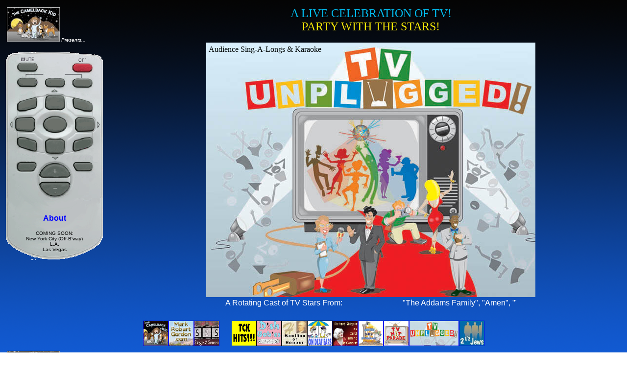

--- FILE ---
content_type: text/html; charset=UTF-8
request_url: http://tvunplugged.com/?e=jamon-iberico-de-bellota-pata-negra-precio-k-rDBoJ8IQ
body_size: 2647
content:
<html>
<head>
<title> TV UNPLUGGED! </title>

<!--// created 01/xx/04
 by Glen Charlow Desktop Publishing//-->

<style type="text/css">
a:link { color:#0000FF; text-decoration: none;}
a:visited { color:#0000FF; text-decoration: none;}
a:hover { color:#FF0000; text-decoration: underline;}
body { font-family: verdana, arial }
td { border: 1}
</style>

<BODY BACKGROUND="back2.png">

<center>

<TABLE border=0>
               <TR>
               <TD ALIGN=LEFT VALIGN=TOP>
               <IMG SRC="http://www.glencharlow.com/index7/clear.gif" HEIGHT=1 WIDTH=230>
<br>

<table><tr><td valign="bottom"><IMG SRC="tck_logo.png"><font size=1 color="white">&nbsp;<i>Presents...</i></font></td></tr></table>
<p>
<table border="0" HEIGHT="425" WIDTH=200 background="remote200px.gif"><tr><td height=280 valign="top">&nbsp;</td><tr><td height=30 valign="top" align="center"><a href="about.html"><B>About</B></a><P><font size="-2">COMING SOON:<br>
New York City (Off-B'way)<br>
L.A.<br>
Las Vegas</tr></table>


               </TD>
               <TD ALIGN=CENTER VALIGN=TOP WIDTH=100%>

<table><tr><td align="center" valign="middle"><font face="american typewriter" size=5 color="#02bdf0">A LIVE CELEBRATION OF TV!</font><br><font face="american typewriter" size=5 color="#f8ea06">PARTY WITH THE STARS!</font></td></tr></table>

<P>

<table border=0 width="672" height="520" background="TVU_logo_with_back.jpg"><tr>

<td height="25">

<script type="text/javascript">

/***********************************************
* Fading Scroller- � Dynamic Drive DHTML code library (www.dynamicdrive.com)
* This notice MUST stay intact for legal use
* Visit Dynamic Drive at http://www.dynamicdrive.com/ for full source code
***********************************************/

var delay = 2000; //set delay between message change (in miliseconds)
var maxsteps=70; // number of steps to take to change from start color to endcolor
var stepdelay=30; // time in miliseconds of a single step
//**Note: maxsteps*stepdelay will be total time in miliseconds of fading effect
var startcolor= new Array(185,7,7); // start color (red, green, blue)
var endcolor=new Array(0,0,0); // end color (red, green, blue)

var fcontent=new Array();
begintag='<div style="font: normal 16px american typewriter; padding: 2px;">'; //set opening tag, such as font declarations
fcontent[0]="TV Theme Songs";
fcontent[1]="Audience Sing-A-Longs & Karaoke";
fcontent[2]="TV Trivia Contests";
fcontent[3]="Fabulous Give-Aways";
fcontent[4]="Prizes to Best Audience TV Character Costume on our Red Carpet";
closetag='</div>';

var fwidth='260px'; //set scroller width
var fheight='38px'; //set scroller height

var fadelinks=1;  //should links inside scroller content also fade like text? 0 for no, 1 for yes.

///No need to edit below this line/////////////////


var ie4=document.all&&!document.getElementById;
var DOM2=document.getElementById;
var faderdelay=0;
var index=0;


/*Rafael Raposo edited function*/
//function to change content
function changecontent(){
  if (index>=fcontent.length)
    index=0
  if (DOM2){
    document.getElementById("fscroller").style.color="rgb("+startcolor[0]+", "+startcolor[1]+", "+startcolor[2]+")"
    document.getElementById("fscroller").innerHTML=begintag+fcontent[index]+closetag
    if (fadelinks)
      linkcolorchange(1);
    colorfade(1, 15);
  }
  else if (ie4)
    document.all.fscroller.innerHTML=begintag+fcontent[index]+closetag;
  index++
}

// colorfade() partially by Marcio Galli for Netscape Communications.  ////////////
// Modified by Dynamicdrive.com

function linkcolorchange(step){
  var obj=document.getElementById("fscroller").getElementsByTagName("A");
  if (obj.length>0){
    for (i=0;i<obj.length;i++)
      obj[i].style.color=getstepcolor(step);
  }
}

/*Rafael Raposo edited function*/
var fadecounter;
function colorfade(step) {
  if(step<=maxsteps) {	
    document.getElementById("fscroller").style.color=getstepcolor(step);
    if (fadelinks)
      linkcolorchange(step);
    step++;
    fadecounter=setTimeout("colorfade("+step+")",stepdelay);
  }else{
    clearTimeout(fadecounter);
    document.getElementById("fscroller").style.color="rgb("+endcolor[0]+", "+endcolor[1]+", "+endcolor[2]+")";
    setTimeout("changecontent()", delay);
	
  }   
}

/*Rafael Raposo's new function*/
function getstepcolor(step) {
  var diff
  var newcolor=new Array(3);
  for(var i=0;i<3;i++) {
    diff = (startcolor[i]-endcolor[i]);
    if(diff > 0) {
      newcolor[i] = startcolor[i]-(Math.round((diff/maxsteps))*step);
    } else {
      newcolor[i] = startcolor[i]+(Math.round((Math.abs(diff)/maxsteps))*step);
    }
  }
  return ("rgb(" + newcolor[0] + ", " + newcolor[1] + ", " + newcolor[2] + ")");
}

if (ie4||DOM2)
  document.write('<div id="fscroller" style="border:0px solid black;width:'+fwidth+';height:'+fheight+'"></div>');

if (window.addEventListener)
window.addEventListener("load", changecontent, false)
else if (window.attachEvent)
window.attachEvent("onload", changecontent)
else if (document.getElementById)
window.onload=changecontent

</script>

</td><tr>

<td>


</td>
</tr></table>

<table border=0 width=600><tr><td width=280><font color="white">A Rotating Cast of TV Stars From: </td><td><font color="white"><marquee behavior="scroll" direction="left">"The Addams Family", "Amen", "The Andy Griffith Show", "The Bob Newhart Show", "Bosom Buddies", "The Donna Reed Show", "Dynasty", "Family Affair", "Father Knows Best", "Good Times", "The Incredible Hulk", "Lassie", "The Love Boat", "Newhart", "One Day at a Time", "The Simpsons", "Star Trek", "T.J. Hooker"</marquee></font></td></tr></table>

</TR>
</TD>
</TABLE>
<br>
<table border=0 width="100%"><tr>
<td valign="top">
<iframe src="http://www.thecamelbackkid.com/sitelinks.html" scrolling="auto" width="100%" height="52" frameborder="0"></iframe>
</td></tr></table>

</center>
</BODY>
</HTML>
<html>
<head>
<title> TV UNPLUGGED! </title>

<!--// created 01/xx/04
 by Glen Charlow Desktop Publishing//-->

<style type="text/css">
a:link { color:#0000FF; text-decoration: none;}
a:visited { color:#0000FF; text-decoration: none;}
a:hover { color:#FF0000; text-decoration: underline;}
body { font-family: verdana, arial }
td { border: 1}
</style>

<BODY BACKGROUND="back2.png">

<center>

<TABLE border=0>
               <TR>
               <TD ALIGN=LEFT VALIGN=TOP>
               <IMG SRC="http://www.glencharlow.com/index7/clear.gif" HEIGHT=1 WIDTH=230>
<br>

<table><tr><td valign="bottom"><IMG SRC="tck_logo.png"><font size=1 color="white">&nbsp;<i>Presents...</i></font></td></tr></table>
<p>
<table border="0" HEIGHT="425" WIDTH=200 background="remote200px.gif"><tr><td height=280 valign="top">&nbsp;</td><tr><td height=30 valign="top" align="center"><a href="about.html"><B>About</B></a><P><font size="-2">COMING SOON:<br>
New York City (Off-B'way)<br>
L.A.<br>
Las Vegas</tr></table>


               </TD>
               <TD ALIGN=CENTER VALIGN=TOP WIDTH=100%>

<table><tr><td align="center" valign="middle"><font face="american typewriter" size=5 color="#02bdf0">A LIVE CELEBRATION OF TV!</font><br><font face="american typewriter" size=5 color="#f8ea06">PARTY WITH THE STARS!</font></td></tr></table>

<P>

<table border=0 width="672" height="520" background="TVU_logo_with_back.jpg"><tr>

<td height="25">

<script type="text/javascript">

/***********************************************
* Fading Scroller- � Dynamic Drive DHTML code library (www.dynamicdrive.com)
* This notice MUST stay intact for legal use
* Visit Dynamic Drive at http://www.dynamicdrive.com/ for full source code
***********************************************/

var delay = 2000; //set delay between message change (in miliseconds)
var maxsteps=70; // number of steps to take to change from start color to endcolor
var stepdelay=30; // time in miliseconds of a single step
//**Note: maxsteps*stepdelay will be total time in miliseconds of fading effect
var startcolor= new Array(185,7,7); // start color (red, green, blue)
var endcolor=new Array(0,0,0); // end color (red, green, blue)

var fcontent=new Array();
begintag='<div style="font: normal 16px american typewriter; padding: 2px;">'; //set opening tag, such as font declarations
fcontent[0]="TV Theme Songs";
fcontent[1]="Audience Sing-A-Longs & Karaoke";
fcontent[2]="TV Trivia Contests";
fcontent[3]="Fabulous Give-Aways";
fcontent[4]="Prizes to Best Audience TV Character Costume on our Red Carpet";
closetag='</div>';

var fwidth='260px'; //set scroller width
var fheight='38px'; //set scroller height

var fadelinks=1;  //should links inside scroller content also fade like text? 0 for no, 1 for yes.

///No need to edit below this line/////////////////


var ie4=document.all&&!document.getElementById;
var DOM2=document.getElementById;
var faderdelay=0;
var index=0;


/*Rafael Raposo edited function*/
//function to change content
function changecontent(){
  if (index>=fcontent.length)
    index=0
  if (DOM2){
    document.getElementById("fscroller").style.color="rgb("+startcolor[0]+", "+startcolor[1]+", "+startcolor[2]+")"
    document.getElementById("fscroller").innerHTML=begintag+fcontent[index]+closetag
    if (fadelinks)
      linkcolorchange(1);
    colorfade(1, 15);
  }
  else if (ie4)
    document.all.fscroller.innerHTML=begintag+fcontent[index]+closetag;
  index++
}

// colorfade() partially by Marcio Galli for Netscape Communications.  ////////////
// Modified by Dynamicdrive.com

function linkcolorchange(step){
  var obj=document.getElementById("fscroller").getElementsByTagName("A");
  if (obj.length>0){
    for (i=0;i<obj.length;i++)
      obj[i].style.color=getstepcolor(step);
  }
}

/*Rafael Raposo edited function*/
var fadecounter;
function colorfade(step) {
  if(step<=maxsteps) {	
    document.getElementById("fscroller").style.color=getstepcolor(step);
    if (fadelinks)
      linkcolorchange(step);
    step++;
    fadecounter=setTimeout("colorfade("+step+")",stepdelay);
  }else{
    clearTimeout(fadecounter);
    document.getElementById("fscroller").style.color="rgb("+endcolor[0]+", "+endcolor[1]+", "+endcolor[2]+")";
    setTimeout("changecontent()", delay);
	
  }   
}

/*Rafael Raposo's new function*/
function getstepcolor(step) {
  var diff
  var newcolor=new Array(3);
  for(var i=0;i<3;i++) {
    diff = (startcolor[i]-endcolor[i]);
    if(diff > 0) {
      newcolor[i] = startcolor[i]-(Math.round((diff/maxsteps))*step);
    } else {
      newcolor[i] = startcolor[i]+(Math.round((Math.abs(diff)/maxsteps))*step);
    }
  }
  return ("rgb(" + newcolor[0] + ", " + newcolor[1] + ", " + newcolor[2] + ")");
}

if (ie4||DOM2)
  document.write('<div id="fscroller" style="border:0px solid black;width:'+fwidth+';height:'+fheight+'"></div>');

if (window.addEventListener)
window.addEventListener("load", changecontent, false)
else if (window.attachEvent)
window.attachEvent("onload", changecontent)
else if (document.getElementById)
window.onload=changecontent

</script>

</td><tr>

<td>


</td>
</tr></table>

<table border=0 width=600><tr><td width=280><font color="white">A Rotating Cast of TV Stars From: </td><td><font color="white"><marquee behavior="scroll" direction="left">"The Addams Family", "Amen", "The Andy Griffith Show", "The Bob Newhart Show", "Bosom Buddies", "The Donna Reed Show", "Dynasty", "Family Affair", "Father Knows Best", "Good Times", "The Incredible Hulk", "Lassie", "The Love Boat", "Newhart", "One Day at a Time", "The Simpsons", "Star Trek", "T.J. Hooker"</marquee></font></td></tr></table>

</TR>
</TD>
</TABLE>
<br>
<table border=0 width="100%"><tr>
<td valign="top">
<iframe src="http://www.thecamelbackkid.com/sitelinks.html" scrolling="auto" width="100%" height="52" frameborder="0"></iframe>
</td></tr></table>

</center>
</BODY>
</HTML>

--- FILE ---
content_type: text/html
request_url: http://www.thecamelbackkid.com/sitelinks.html
body_size: 452
content:
<html><head>
<title> all site links </title>

</head>

<BODY LEFTMARGIN=0 TOPMARGIN=0 MARGINWIDTH=0 MARGINHEIGHT=0>

<center>

<table cellpadding="0" cellspacing="0"><tr>
<td align=center><a href="http://www.thecamelbackkid.com" target="_top"><img src="http://www.thecamelbackkid.com/site_links/logo_tck.jpg" width=50 border=1></a></td>
<td align=center><a href="http://www.markrobertgordon.com" target="_top"><img src="http://www.thecamelbackkid.com/site_links/logo_mrg.jpg" width=50 border=1></a></td>
<td align=center><a href="http://www.s-2-s.net" target="_top"><img src="http://www.thecamelbackkid.com/site_links/logo_s2s.jpg" width=50 border=1></a></td>
<td width=25">&nbsp;</td>
<td align=center><img src="http://www.thecamelbackkid.com/site_links/seehits.gif" width=50></a></td>
<td align=center>                            <!a href="xxxxxxx" target="_top"><img src="http://www.thecamelbackkid.com/site_links/logo_dish.jpg" width=50 border=1></a></td>
<td align=center>                                <!a href="xxxxxxx" target="_top"><img src="http://www.thecamelbackkid.com/site_links/logo_h.jpg" width=50 border=1></a></td>
<td align=center>                            <!a href="xxxxxxx" target="_top"><img src="http://www.thecamelbackkid.com/site_links/logo_ode.jpg" width=50 border=1></a></td>
<td align=center>      <a href="http://www.ascarol.com" target="_top"><img src="http://www.thecamelbackkid.com/site_links/logo_carol.png" width=50 border=1></a></td>
<td align=center>      <a href="http://www.somegreeks.com" target="_top"><img src="http://www.thecamelbackkid.com/site_links/logo_somegreeks.jpg" width=50 border=1></a></td>
<td align=center>  <a href="http://www.tvhitparade.com" target="_top"><img src="http://www.thecamelbackkid.com/site_links/logo_tvhp.jpg" width=50 border=1></a></td>
<td align=center> <a href="http://www.tvunplugged.com" target="_top"><img src="http://www.thecamelbackkid.com/site_links/logo_tvu.jpg" width=100 border=1></a></td>
<td align=center><a href="http://www.2and1-2jews.com" target="_top"><img src="http://www.thecamelbackkid.com/site_links/logo_jews.jpg" width=50 border=1></a></td>
</td></tr></table>

</center>

</BODY></HTML>


--- FILE ---
content_type: text/html
request_url: http://www.thecamelbackkid.com/sitelinks.html
body_size: 452
content:
<html><head>
<title> all site links </title>

</head>

<BODY LEFTMARGIN=0 TOPMARGIN=0 MARGINWIDTH=0 MARGINHEIGHT=0>

<center>

<table cellpadding="0" cellspacing="0"><tr>
<td align=center><a href="http://www.thecamelbackkid.com" target="_top"><img src="http://www.thecamelbackkid.com/site_links/logo_tck.jpg" width=50 border=1></a></td>
<td align=center><a href="http://www.markrobertgordon.com" target="_top"><img src="http://www.thecamelbackkid.com/site_links/logo_mrg.jpg" width=50 border=1></a></td>
<td align=center><a href="http://www.s-2-s.net" target="_top"><img src="http://www.thecamelbackkid.com/site_links/logo_s2s.jpg" width=50 border=1></a></td>
<td width=25">&nbsp;</td>
<td align=center><img src="http://www.thecamelbackkid.com/site_links/seehits.gif" width=50></a></td>
<td align=center>                            <!a href="xxxxxxx" target="_top"><img src="http://www.thecamelbackkid.com/site_links/logo_dish.jpg" width=50 border=1></a></td>
<td align=center>                                <!a href="xxxxxxx" target="_top"><img src="http://www.thecamelbackkid.com/site_links/logo_h.jpg" width=50 border=1></a></td>
<td align=center>                            <!a href="xxxxxxx" target="_top"><img src="http://www.thecamelbackkid.com/site_links/logo_ode.jpg" width=50 border=1></a></td>
<td align=center>      <a href="http://www.ascarol.com" target="_top"><img src="http://www.thecamelbackkid.com/site_links/logo_carol.png" width=50 border=1></a></td>
<td align=center>      <a href="http://www.somegreeks.com" target="_top"><img src="http://www.thecamelbackkid.com/site_links/logo_somegreeks.jpg" width=50 border=1></a></td>
<td align=center>  <a href="http://www.tvhitparade.com" target="_top"><img src="http://www.thecamelbackkid.com/site_links/logo_tvhp.jpg" width=50 border=1></a></td>
<td align=center> <a href="http://www.tvunplugged.com" target="_top"><img src="http://www.thecamelbackkid.com/site_links/logo_tvu.jpg" width=100 border=1></a></td>
<td align=center><a href="http://www.2and1-2jews.com" target="_top"><img src="http://www.thecamelbackkid.com/site_links/logo_jews.jpg" width=50 border=1></a></td>
</td></tr></table>

</center>

</BODY></HTML>
